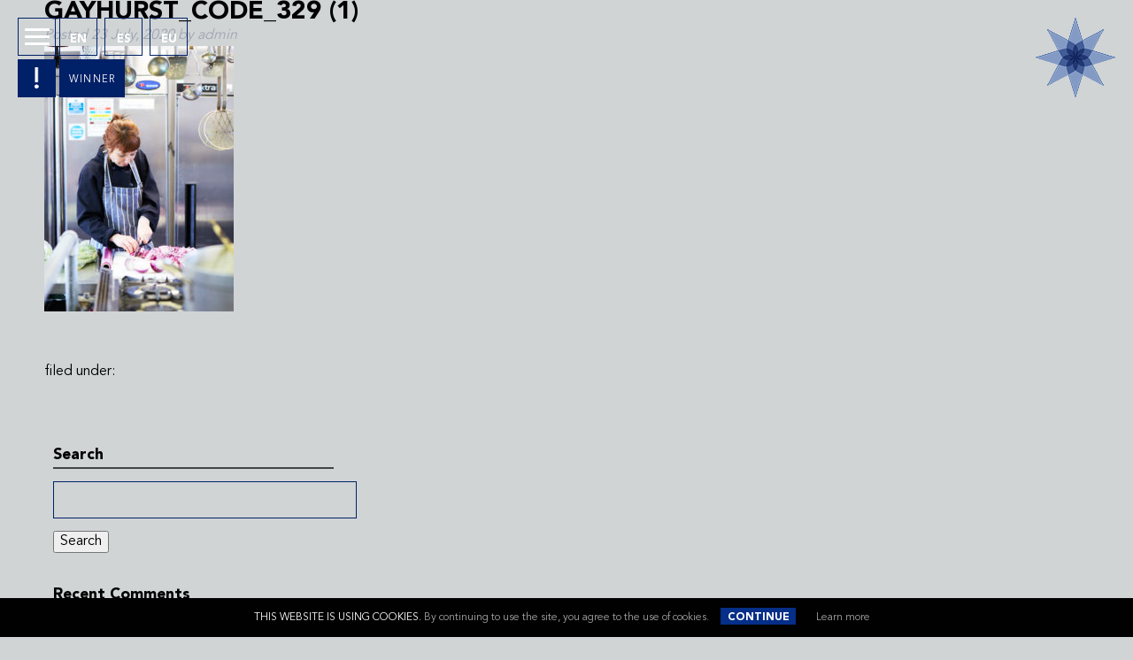

--- FILE ---
content_type: text/html; charset=UTF-8
request_url: https://www.basqueculinaryworldprize.com/finalists/mariana-aleixo/gayhurst_code_329-1-2/
body_size: 9691
content:
<!doctype html>

<!--[if lt IE 7]><html lang="en-US" class="no-js lt-ie9 lt-ie8 lt-ie7"><![endif]-->
<!--[if (IE 7)&!(IEMobile)]><html lang="en-US" class="no-js lt-ie9 lt-ie8"><![endif]-->
<!--[if (IE 8)&!(IEMobile)]><html lang="en-US" class="no-js lt-ie9"><![endif]-->
<!--[if gt IE 8]><!--> <html lang="en-US" class="no-js"><!--<![endif]-->

	<head>
		<meta charset="utf-8">

				<meta http-equiv="X-UA-Compatible" content="IE=edge">

		

				<meta name="HandheldFriendly" content="True">
		<meta name="MobileOptimized" content="320">
		<meta name="viewport" content="width=device-width, initial-scale=1"/>

				<link rel="apple-touch-icon" href="https://www.basqueculinaryworldprize.com/wp-content/themes/bcc/library/images/apple-touch-icon.png">
		<link rel="icon" href="https://www.basqueculinaryworldprize.com/wp-content/themes/bcc/favicon.png">
		<!--[if IE]>
			<link rel="shortcut icon" href="https://www.basqueculinaryworldprize.com/wp-content/themes/bcc/favicon.ico">
		<![endif]-->
				<meta name="msapplication-TileColor" content="#f01d4f">
		<meta name="msapplication-TileImage" content="https://www.basqueculinaryworldprize.com/wp-content/themes/bcc/library/images/win8-tile-icon.png">
        <meta name="theme-color" content="#121212">

		<link rel="pingback" href="https://www.basqueculinaryworldprize.com/xmlrpc.php">

				<meta name='robots' content='index, follow, max-image-preview:large, max-snippet:-1, max-video-preview:-1' />
<link rel="alternate" hreflang="en-us" href="https://www.basqueculinaryworldprize.com/finalists/mariana-aleixo/gayhurst_code_329-1-2/" />
<link rel="alternate" hreflang="es-es" href="https://www.basqueculinaryworldprize.com/es/finalists/mariana-aleixo/gayhurst_code_329-1/" />
<link rel="alternate" hreflang="eu" href="https://www.basqueculinaryworldprize.com/eu/finalists/mariana-aleixo/gayhurst_code_329-1-2/" />
<link rel="alternate" hreflang="x-default" href="https://www.basqueculinaryworldprize.com/finalists/mariana-aleixo/gayhurst_code_329-1-2/" />

	<!-- This site is optimized with the Yoast SEO plugin v19.1 - https://yoast.com/wordpress/plugins/seo/ -->
	<title>GAYHURST_CODE_329 (1) - Basque Culinary World Prize</title>
	<link rel="canonical" href="https://www.basqueculinaryworldprize.com/finalists/mariana-aleixo/gayhurst_code_329-1-2/" />
	<meta property="og:locale" content="en_US" />
	<meta property="og:type" content="article" />
	<meta property="og:title" content="GAYHURST_CODE_329 (1) - Basque Culinary World Prize" />
	<meta property="og:url" content="https://www.basqueculinaryworldprize.com/finalists/mariana-aleixo/gayhurst_code_329-1-2/" />
	<meta property="og:site_name" content="Basque Culinary World Prize" />
	<meta property="article:modified_time" content="2020-07-23T09:45:57+00:00" />
	<meta property="og:image" content="https://www.basqueculinaryworldprize.com/wp-content/uploads/2020/07/GAYHURST_CODE_329-1.jpg" />
	<meta property="og:image:width" content="1600" />
	<meta property="og:image:height" content="2241" />
	<meta property="og:image:type" content="image/jpeg" />
	<meta name="twitter:card" content="summary" />
	<meta name="twitter:site" content="@BCulinaryWP" />
	<script type="application/ld+json" class="yoast-schema-graph">{"@context":"https://schema.org","@graph":[{"@type":"WebSite","@id":"https://www.basqueculinaryworldprize.com/#website","url":"https://www.basqueculinaryworldprize.com/","name":"Basque Culinary World Prize","description":"An award for chefs who improve society through gastronomy","potentialAction":[{"@type":"SearchAction","target":{"@type":"EntryPoint","urlTemplate":"https://www.basqueculinaryworldprize.com/?s={search_term_string}"},"query-input":"required name=search_term_string"}],"inLanguage":"en-US"},{"@type":"WebPage","@id":"https://www.basqueculinaryworldprize.com/finalists/mariana-aleixo/gayhurst_code_329-1-2/#webpage","url":"https://www.basqueculinaryworldprize.com/finalists/mariana-aleixo/gayhurst_code_329-1-2/","name":"GAYHURST_CODE_329 (1) - Basque Culinary World Prize","isPartOf":{"@id":"https://www.basqueculinaryworldprize.com/#website"},"datePublished":"2020-07-23T09:43:54+00:00","dateModified":"2020-07-23T09:45:57+00:00","breadcrumb":{"@id":"https://www.basqueculinaryworldprize.com/finalists/mariana-aleixo/gayhurst_code_329-1-2/#breadcrumb"},"inLanguage":"en-US","potentialAction":[{"@type":"ReadAction","target":["https://www.basqueculinaryworldprize.com/finalists/mariana-aleixo/gayhurst_code_329-1-2/"]}]},{"@type":"BreadcrumbList","@id":"https://www.basqueculinaryworldprize.com/finalists/mariana-aleixo/gayhurst_code_329-1-2/#breadcrumb","itemListElement":[{"@type":"ListItem","position":1,"name":"Portada","item":"https://www.basqueculinaryworldprize.com/"},{"@type":"ListItem","position":2,"name":"Mariana Aleixo","item":"https://www.basqueculinaryworldprize.com/finalists/mariana-aleixo/"},{"@type":"ListItem","position":3,"name":"GAYHURST_CODE_329 (1)"}]}]}</script>
	<!-- / Yoast SEO plugin. -->


<link rel='dns-prefetch' href='//s.w.org' />
<link rel="alternate" type="application/rss+xml" title="Basque Culinary World Prize &raquo; Feed" href="https://www.basqueculinaryworldprize.com/feed/" />
<link rel="alternate" type="application/rss+xml" title="Basque Culinary World Prize &raquo; Comments Feed" href="https://www.basqueculinaryworldprize.com/comments/feed/" />
<script type="text/javascript">
window._wpemojiSettings = {"baseUrl":"https:\/\/s.w.org\/images\/core\/emoji\/13.1.0\/72x72\/","ext":".png","svgUrl":"https:\/\/s.w.org\/images\/core\/emoji\/13.1.0\/svg\/","svgExt":".svg","source":{"concatemoji":"https:\/\/www.basqueculinaryworldprize.com\/wp-includes\/js\/wp-emoji-release.min.js"}};
/*! This file is auto-generated */
!function(e,a,t){var n,r,o,i=a.createElement("canvas"),p=i.getContext&&i.getContext("2d");function s(e,t){var a=String.fromCharCode;p.clearRect(0,0,i.width,i.height),p.fillText(a.apply(this,e),0,0);e=i.toDataURL();return p.clearRect(0,0,i.width,i.height),p.fillText(a.apply(this,t),0,0),e===i.toDataURL()}function c(e){var t=a.createElement("script");t.src=e,t.defer=t.type="text/javascript",a.getElementsByTagName("head")[0].appendChild(t)}for(o=Array("flag","emoji"),t.supports={everything:!0,everythingExceptFlag:!0},r=0;r<o.length;r++)t.supports[o[r]]=function(e){if(!p||!p.fillText)return!1;switch(p.textBaseline="top",p.font="600 32px Arial",e){case"flag":return s([127987,65039,8205,9895,65039],[127987,65039,8203,9895,65039])?!1:!s([55356,56826,55356,56819],[55356,56826,8203,55356,56819])&&!s([55356,57332,56128,56423,56128,56418,56128,56421,56128,56430,56128,56423,56128,56447],[55356,57332,8203,56128,56423,8203,56128,56418,8203,56128,56421,8203,56128,56430,8203,56128,56423,8203,56128,56447]);case"emoji":return!s([10084,65039,8205,55357,56613],[10084,65039,8203,55357,56613])}return!1}(o[r]),t.supports.everything=t.supports.everything&&t.supports[o[r]],"flag"!==o[r]&&(t.supports.everythingExceptFlag=t.supports.everythingExceptFlag&&t.supports[o[r]]);t.supports.everythingExceptFlag=t.supports.everythingExceptFlag&&!t.supports.flag,t.DOMReady=!1,t.readyCallback=function(){t.DOMReady=!0},t.supports.everything||(n=function(){t.readyCallback()},a.addEventListener?(a.addEventListener("DOMContentLoaded",n,!1),e.addEventListener("load",n,!1)):(e.attachEvent("onload",n),a.attachEvent("onreadystatechange",function(){"complete"===a.readyState&&t.readyCallback()})),(n=t.source||{}).concatemoji?c(n.concatemoji):n.wpemoji&&n.twemoji&&(c(n.twemoji),c(n.wpemoji)))}(window,document,window._wpemojiSettings);
</script>
<style type="text/css">
img.wp-smiley,
img.emoji {
	display: inline !important;
	border: none !important;
	box-shadow: none !important;
	height: 1em !important;
	width: 1em !important;
	margin: 0 0.07em !important;
	vertical-align: -0.1em !important;
	background: none !important;
	padding: 0 !important;
}
</style>
	<link rel='stylesheet' id='wp-block-library-css'  href='https://www.basqueculinaryworldprize.com/wp-includes/css/dist/block-library/style.min.css' type='text/css' media='all' />
<style id='global-styles-inline-css' type='text/css'>
body{--wp--preset--color--black: #000000;--wp--preset--color--cyan-bluish-gray: #abb8c3;--wp--preset--color--white: #ffffff;--wp--preset--color--pale-pink: #f78da7;--wp--preset--color--vivid-red: #cf2e2e;--wp--preset--color--luminous-vivid-orange: #ff6900;--wp--preset--color--luminous-vivid-amber: #fcb900;--wp--preset--color--light-green-cyan: #7bdcb5;--wp--preset--color--vivid-green-cyan: #00d084;--wp--preset--color--pale-cyan-blue: #8ed1fc;--wp--preset--color--vivid-cyan-blue: #0693e3;--wp--preset--color--vivid-purple: #9b51e0;--wp--preset--gradient--vivid-cyan-blue-to-vivid-purple: linear-gradient(135deg,rgba(6,147,227,1) 0%,rgb(155,81,224) 100%);--wp--preset--gradient--light-green-cyan-to-vivid-green-cyan: linear-gradient(135deg,rgb(122,220,180) 0%,rgb(0,208,130) 100%);--wp--preset--gradient--luminous-vivid-amber-to-luminous-vivid-orange: linear-gradient(135deg,rgba(252,185,0,1) 0%,rgba(255,105,0,1) 100%);--wp--preset--gradient--luminous-vivid-orange-to-vivid-red: linear-gradient(135deg,rgba(255,105,0,1) 0%,rgb(207,46,46) 100%);--wp--preset--gradient--very-light-gray-to-cyan-bluish-gray: linear-gradient(135deg,rgb(238,238,238) 0%,rgb(169,184,195) 100%);--wp--preset--gradient--cool-to-warm-spectrum: linear-gradient(135deg,rgb(74,234,220) 0%,rgb(151,120,209) 20%,rgb(207,42,186) 40%,rgb(238,44,130) 60%,rgb(251,105,98) 80%,rgb(254,248,76) 100%);--wp--preset--gradient--blush-light-purple: linear-gradient(135deg,rgb(255,206,236) 0%,rgb(152,150,240) 100%);--wp--preset--gradient--blush-bordeaux: linear-gradient(135deg,rgb(254,205,165) 0%,rgb(254,45,45) 50%,rgb(107,0,62) 100%);--wp--preset--gradient--luminous-dusk: linear-gradient(135deg,rgb(255,203,112) 0%,rgb(199,81,192) 50%,rgb(65,88,208) 100%);--wp--preset--gradient--pale-ocean: linear-gradient(135deg,rgb(255,245,203) 0%,rgb(182,227,212) 50%,rgb(51,167,181) 100%);--wp--preset--gradient--electric-grass: linear-gradient(135deg,rgb(202,248,128) 0%,rgb(113,206,126) 100%);--wp--preset--gradient--midnight: linear-gradient(135deg,rgb(2,3,129) 0%,rgb(40,116,252) 100%);--wp--preset--duotone--dark-grayscale: url('#wp-duotone-dark-grayscale');--wp--preset--duotone--grayscale: url('#wp-duotone-grayscale');--wp--preset--duotone--purple-yellow: url('#wp-duotone-purple-yellow');--wp--preset--duotone--blue-red: url('#wp-duotone-blue-red');--wp--preset--duotone--midnight: url('#wp-duotone-midnight');--wp--preset--duotone--magenta-yellow: url('#wp-duotone-magenta-yellow');--wp--preset--duotone--purple-green: url('#wp-duotone-purple-green');--wp--preset--duotone--blue-orange: url('#wp-duotone-blue-orange');--wp--preset--font-size--small: 13px;--wp--preset--font-size--medium: 20px;--wp--preset--font-size--large: 36px;--wp--preset--font-size--x-large: 42px;}.has-black-color{color: var(--wp--preset--color--black) !important;}.has-cyan-bluish-gray-color{color: var(--wp--preset--color--cyan-bluish-gray) !important;}.has-white-color{color: var(--wp--preset--color--white) !important;}.has-pale-pink-color{color: var(--wp--preset--color--pale-pink) !important;}.has-vivid-red-color{color: var(--wp--preset--color--vivid-red) !important;}.has-luminous-vivid-orange-color{color: var(--wp--preset--color--luminous-vivid-orange) !important;}.has-luminous-vivid-amber-color{color: var(--wp--preset--color--luminous-vivid-amber) !important;}.has-light-green-cyan-color{color: var(--wp--preset--color--light-green-cyan) !important;}.has-vivid-green-cyan-color{color: var(--wp--preset--color--vivid-green-cyan) !important;}.has-pale-cyan-blue-color{color: var(--wp--preset--color--pale-cyan-blue) !important;}.has-vivid-cyan-blue-color{color: var(--wp--preset--color--vivid-cyan-blue) !important;}.has-vivid-purple-color{color: var(--wp--preset--color--vivid-purple) !important;}.has-black-background-color{background-color: var(--wp--preset--color--black) !important;}.has-cyan-bluish-gray-background-color{background-color: var(--wp--preset--color--cyan-bluish-gray) !important;}.has-white-background-color{background-color: var(--wp--preset--color--white) !important;}.has-pale-pink-background-color{background-color: var(--wp--preset--color--pale-pink) !important;}.has-vivid-red-background-color{background-color: var(--wp--preset--color--vivid-red) !important;}.has-luminous-vivid-orange-background-color{background-color: var(--wp--preset--color--luminous-vivid-orange) !important;}.has-luminous-vivid-amber-background-color{background-color: var(--wp--preset--color--luminous-vivid-amber) !important;}.has-light-green-cyan-background-color{background-color: var(--wp--preset--color--light-green-cyan) !important;}.has-vivid-green-cyan-background-color{background-color: var(--wp--preset--color--vivid-green-cyan) !important;}.has-pale-cyan-blue-background-color{background-color: var(--wp--preset--color--pale-cyan-blue) !important;}.has-vivid-cyan-blue-background-color{background-color: var(--wp--preset--color--vivid-cyan-blue) !important;}.has-vivid-purple-background-color{background-color: var(--wp--preset--color--vivid-purple) !important;}.has-black-border-color{border-color: var(--wp--preset--color--black) !important;}.has-cyan-bluish-gray-border-color{border-color: var(--wp--preset--color--cyan-bluish-gray) !important;}.has-white-border-color{border-color: var(--wp--preset--color--white) !important;}.has-pale-pink-border-color{border-color: var(--wp--preset--color--pale-pink) !important;}.has-vivid-red-border-color{border-color: var(--wp--preset--color--vivid-red) !important;}.has-luminous-vivid-orange-border-color{border-color: var(--wp--preset--color--luminous-vivid-orange) !important;}.has-luminous-vivid-amber-border-color{border-color: var(--wp--preset--color--luminous-vivid-amber) !important;}.has-light-green-cyan-border-color{border-color: var(--wp--preset--color--light-green-cyan) !important;}.has-vivid-green-cyan-border-color{border-color: var(--wp--preset--color--vivid-green-cyan) !important;}.has-pale-cyan-blue-border-color{border-color: var(--wp--preset--color--pale-cyan-blue) !important;}.has-vivid-cyan-blue-border-color{border-color: var(--wp--preset--color--vivid-cyan-blue) !important;}.has-vivid-purple-border-color{border-color: var(--wp--preset--color--vivid-purple) !important;}.has-vivid-cyan-blue-to-vivid-purple-gradient-background{background: var(--wp--preset--gradient--vivid-cyan-blue-to-vivid-purple) !important;}.has-light-green-cyan-to-vivid-green-cyan-gradient-background{background: var(--wp--preset--gradient--light-green-cyan-to-vivid-green-cyan) !important;}.has-luminous-vivid-amber-to-luminous-vivid-orange-gradient-background{background: var(--wp--preset--gradient--luminous-vivid-amber-to-luminous-vivid-orange) !important;}.has-luminous-vivid-orange-to-vivid-red-gradient-background{background: var(--wp--preset--gradient--luminous-vivid-orange-to-vivid-red) !important;}.has-very-light-gray-to-cyan-bluish-gray-gradient-background{background: var(--wp--preset--gradient--very-light-gray-to-cyan-bluish-gray) !important;}.has-cool-to-warm-spectrum-gradient-background{background: var(--wp--preset--gradient--cool-to-warm-spectrum) !important;}.has-blush-light-purple-gradient-background{background: var(--wp--preset--gradient--blush-light-purple) !important;}.has-blush-bordeaux-gradient-background{background: var(--wp--preset--gradient--blush-bordeaux) !important;}.has-luminous-dusk-gradient-background{background: var(--wp--preset--gradient--luminous-dusk) !important;}.has-pale-ocean-gradient-background{background: var(--wp--preset--gradient--pale-ocean) !important;}.has-electric-grass-gradient-background{background: var(--wp--preset--gradient--electric-grass) !important;}.has-midnight-gradient-background{background: var(--wp--preset--gradient--midnight) !important;}.has-small-font-size{font-size: var(--wp--preset--font-size--small) !important;}.has-medium-font-size{font-size: var(--wp--preset--font-size--medium) !important;}.has-large-font-size{font-size: var(--wp--preset--font-size--large) !important;}.has-x-large-font-size{font-size: var(--wp--preset--font-size--x-large) !important;}
</style>
<link rel='stylesheet' id='bones-stylesheet-css'  href='https://www.basqueculinaryworldprize.com/wp-content/themes/bcc/library/css/style.css?v=2.1' type='text/css' media='all' />
<!--[if lt IE 9]>
<link rel='stylesheet' id='bones-ie-only-css'  href='https://www.basqueculinaryworldprize.com/wp-content/themes/bcc/library/css/ie.css' type='text/css' media='all' />
<![endif]-->
<script type='text/javascript' src='https://www.basqueculinaryworldprize.com/wp-includes/js/jquery/jquery.min.js' id='jquery-core-js'></script>
<script type='text/javascript' src='https://www.basqueculinaryworldprize.com/wp-includes/js/jquery/jquery-migrate.min.js' id='jquery-migrate-js'></script>
<script type='text/javascript' src='https://www.basqueculinaryworldprize.com/wp-content/themes/bcc/library/js/libs/modernizr.custom.min.js' id='bones-modernizr-js'></script>
<script type='text/javascript' src='https://www.basqueculinaryworldprize.com/wp-content/themes/bcc/library/js/libs/wow.min.js' id='wow-js'></script>
<script type='text/javascript' src='https://www.basqueculinaryworldprize.com/wp-content/themes/bcc/library/js/libs/isInViewport.min.js' id='isinviewport-js'></script>
<script type='text/javascript' src='https://www.basqueculinaryworldprize.com/wp-content/themes/bcc/library/js/libs/jquery.smooth-scroll.min.js' id='smooth-scroll-js'></script>
<script type='text/javascript' src='https://www.basqueculinaryworldprize.com/wp-content/themes/bcc/library/js/libs/jquery.magnific-popup.min.js' id='magnific-popup-js'></script>
<script type='text/javascript' src='https://www.basqueculinaryworldprize.com/wp-content/themes/bcc/library/js/libs/jquery-eu-cookie-law-popup.js' id='jquery-eu-cookie-law-popup-js'></script>
<script type='text/javascript' src='https://www.basqueculinaryworldprize.com/wp-content/themes/bcc/library/js/libs/jquery.fitvids.js' id='fitvids-js'></script>
<script type='text/javascript' src='https://www.basqueculinaryworldprize.com/wp-content/themes/bcc/library/js/libs/jquery.bxslider.min.js' id='bxslider-js'></script>
<link rel="https://api.w.org/" href="https://www.basqueculinaryworldprize.com/wp-json/" /><link rel="alternate" type="application/json" href="https://www.basqueculinaryworldprize.com/wp-json/wp/v2/media/4587" /><link rel='shortlink' href='https://www.basqueculinaryworldprize.com/?p=4587' />
<link rel="alternate" type="application/json+oembed" href="https://www.basqueculinaryworldprize.com/wp-json/oembed/1.0/embed?url=https%3A%2F%2Fwww.basqueculinaryworldprize.com%2Ffinalists%2Fmariana-aleixo%2Fgayhurst_code_329-1-2%2F" />
<link rel="alternate" type="text/xml+oembed" href="https://www.basqueculinaryworldprize.com/wp-json/oembed/1.0/embed?url=https%3A%2F%2Fwww.basqueculinaryworldprize.com%2Ffinalists%2Fmariana-aleixo%2Fgayhurst_code_329-1-2%2F&#038;format=xml" />
<meta name="generator" content="WPML ver:4.5.8 stt:16,1,2;" />
				
	

				<script>
		  (function(i,s,o,g,r,a,m){i['GoogleAnalyticsObject']=r;i[r]=i[r]||function(){
		  (i[r].q=i[r].q||[]).push(arguments)},i[r].l=1*new Date();a=s.createElement(o),
		  m=s.getElementsByTagName(o)[0];a.async=1;a.src=g;m.parentNode.insertBefore(a,m)
		  })(window,document,'script','//www.google-analytics.com/analytics.js','ga');
		
		  ga('create', 'UA-45919348-10', 'auto');
		  ga('send', 'pageview');
		
		</script>
				
	</head>

	<body class="attachment attachment-template-default single single-attachment postid-4587 attachmentid-4587 attachment-jpeg eupopup eupopup-bottom" itemscope itemtype="http://schema.org/WebPage">
		
		<!-- Current edition -->
				
		<div id="container">

						<header class="header" role="banner" itemscope itemtype="http://schema.org/WPHeader">
				
				<div class="nav-container">
										
					<a href="#main-nav-content" class="main-nav-button"><i></i></a>
					
					
						<a href="https://www.basqueculinaryworldprize.com/#winner" class="nominations "><span class="ico"></span><span class="text">Winner</span></a>
					
										
					
<div class="lang_sel_list_vertical wpml-ls-statics-shortcode_actions wpml-ls wpml-ls-legacy-list-vertical" id="lang_sel_list">
	<ul>

					<li class="icl-en wpml-ls-slot-shortcode_actions wpml-ls-item wpml-ls-item-en wpml-ls-current-language wpml-ls-first-item wpml-ls-item-legacy-list-vertical">
				<a href="https://www.basqueculinaryworldprize.com/finalists/mariana-aleixo/gayhurst_code_329-1-2/" class="wpml-ls-link">
                    <span class="wpml-ls-native icl_lang_sel_native">En</span></a>
			</li>
					<li class="icl-es wpml-ls-slot-shortcode_actions wpml-ls-item wpml-ls-item-es wpml-ls-item-legacy-list-vertical">
				<a href="https://www.basqueculinaryworldprize.com/es/finalists/mariana-aleixo/gayhurst_code_329-1/" class="wpml-ls-link">
                    <span class="wpml-ls-native icl_lang_sel_native" lang="es">Es</span></a>
			</li>
					<li class="icl-eu wpml-ls-slot-shortcode_actions wpml-ls-item wpml-ls-item-eu wpml-ls-last-item wpml-ls-item-legacy-list-vertical">
				<a href="https://www.basqueculinaryworldprize.com/eu/finalists/mariana-aleixo/gayhurst_code_329-1-2/" class="wpml-ls-link">
                    <span class="wpml-ls-native icl_lang_sel_native" lang="eu">Eu</span></a>
			</li>
		
	</ul>
</div>
				</div>
        
        
        
        
        
        
        

				
				<a href="https://www.basqueculinaryworldprize.com" rel="nofollow" class="logo" Basque Culinary World Prize</a>

				<div id="inner-header" class="clearfix">
			
					<nav role="navigation" itemscope itemtype="http://schema.org/SiteNavigationElement">
						<div id="main-nav-content" class="mfp-hide">
							<ul id="menu-main" class="nav top-nav cf">
								<li id="menu-item-4" class="menu-item menu-item-type-custom menu-item-object-custom"><a href="https://www.basqueculinaryworldprize.com/#intro" class="">Basque Culinary World Prize</a></li>
														
							
								<li id="menu-item-7" class="menu-item menu-item-type-custom menu-item-object-custom"><a href="https://www.basqueculinaryworldprize.com/#calendar" class="">Calendar<span class="sub"></span></a></li>
                                
						
							<li id="menu-item-6" class="menu-item menu-item-type-custom menu-item-object-custom"><a href="https://www.basqueculinaryworldprize.com/#prize" class="">The Prize<span class="sub"></span></a></li>
                                
								<li id="menu-item-5" class="menu-item menu-item-type-custom menu-item-object-custom"><a href="https://www.basqueculinaryworldprize.com/#jury" class="">Jury and prize committee<span class="sub"></span></a></li>
								
                                
                                
                                
                                
   
                                
							
							                                
                                <li id="menu-item-6" class="menu-item menu-item-type-custom menu-item-object-custom"><a href="https://www.basqueculinaryworldprize.com/#finalists" class="">Finalists 2025<span class="sub"></span></a></li>
                                
                                                                        <li id="menu-item-6" class="menu-item menu-item-type-custom menu-item-object-custom"><a href="https://www.basqueculinaryworldprize.com/#winner" class="">Winner 2025<span class="sub"></span></a></li>
                                    	
							                                
                                

                                    
                            								
															

								
								<li id="menu-item-8" class="menu-item menu-item-type-custom menu-item-object-custom"><a href="https://www.basqueculinaryworldprize.com/#bcc" class="">Basque Culinary Center<span class="sub"></span></a></li>
                                
								<li id="menu-item-9" class="menu-item menu-item-type-custom menu-item-object-custom"><a href="https://www.basqueculinaryworldprize.com/#euskadi" class="">Euskadi Basque Country<span class="sub"></span></a></li>
																									<li id="menu-item-11" class="menu-item menu-item-type-custom menu-item-object-custom"><a href="https://www.basqueculinaryworldprize.com/history/2023/">Previous editions</a></li>
								</ul>						</div>
					</nav>
					

				</div>

			</header>
			            
            
            
      
			<div id="content">

				<div id="inner-content" class="wrap cf">

					<main id="main" class="m-all t-2of3 d-5of7 cf" role="main" itemscope itemprop="mainContentOfPage" itemtype="http://schema.org/Blog">

						
							
              
              <article id="post-4587" class="cf post-4587 attachment type-attachment status-inherit hentry" role="article" itemscope itemprop="blogPost" itemtype="http://schema.org/BlogPosting">

                <header class="article-header entry-header">

                  <h1 class="entry-title single-title" itemprop="headline" rel="bookmark">GAYHURST_CODE_329 (1)</h1>

                  <p class="byline entry-meta vcard">

                    Posted <time class="updated entry-time" datetime="2020-07-23" itemprop="datePublished">23 July, 2020</time> <span class="by">by</span> <span class="entry-author author" itemprop="author" itemscope itemptype="http://schema.org/Person">admin</span>
                  </p>

                </header> 
                <section class="entry-content cf" itemprop="articleBody">
                  <p class="attachment"><a href='https://www.basqueculinaryworldprize.com/wp-content/uploads/2020/07/GAYHURST_CODE_329-1.jpg'><img width="214" height="300" src="https://www.basqueculinaryworldprize.com/wp-content/uploads/2020/07/GAYHURST_CODE_329-1-214x300.jpg" class="attachment-medium size-medium" alt="" loading="lazy" srcset="https://www.basqueculinaryworldprize.com/wp-content/uploads/2020/07/GAYHURST_CODE_329-1-214x300.jpg 214w, https://www.basqueculinaryworldprize.com/wp-content/uploads/2020/07/GAYHURST_CODE_329-1-768x1076.jpg 768w, https://www.basqueculinaryworldprize.com/wp-content/uploads/2020/07/GAYHURST_CODE_329-1-731x1024.jpg 731w, https://www.basqueculinaryworldprize.com/wp-content/uploads/2020/07/GAYHURST_CODE_329-1.jpg 1600w" sizes="(max-width: 214px) 100vw, 214px" /></a></p>
                </section> 
                <footer class="article-footer">

                  filed under: 
                  
                </footer> 
                
              </article> 
						
						
					</main>

									<div id="sidebar1" class="sidebar m-all t-1of3 d-2of7 last-col cf" role="complementary">

					
						<div id="search-2" class="widget widget_search"><h4 class="widgettitle">Search</h4><form role="search" method="get" id="searchform" class="searchform" action="https://www.basqueculinaryworldprize.com/">
    <div>
        <label for="s" class="screen-reader-text">Search for:</label>
        <input type="search" id="s" name="s" value="" />

        <button type="submit" id="searchsubmit" >Search</button>
    </div>
</form></div><div id="recent-comments-2" class="widget widget_recent_comments"><h4 class="widgettitle">Recent Comments</h4><ul id="recentcomments"><li class="recentcomments"><span class="comment-author-link"><a href='https://www.youtube.com/channel/UCTJl61FjcvJV86TNtirSC7A' rel='external nofollow ugc' class='url'>Tipobet Giriş</a></span> on <a href="https://www.basqueculinaryworldprize.com/finalists/rodolfo-guzman-chile/#comment-380668">Rodolfo Guzman</a></li><li class="recentcomments"><span class="comment-author-link"><a href='https://www.youtube.com/@sahabetresmi' rel='external nofollow ugc' class='url'>Sahabet resmi sitesi</a></span> on <a href="https://www.basqueculinaryworldprize.com/jury/dominique-crenn/#comment-378873">Dominique Crenn</a></li><li class="recentcomments"><span class="comment-author-link"><a href='https://gulsevenhali.com.tr/' rel='external nofollow ugc' class='url'>児童ポルノを見る</a></span> on <a href="https://www.basqueculinaryworldprize.com/finalists/david-hertz/#comment-375133">David Hertz</a></li><li class="recentcomments"><span class="comment-author-link"><a href='https://prodentim.colibrim.com/' rel='external nofollow ugc' class='url'>prodentim child porn</a></span> on <a href="https://www.basqueculinaryworldprize.com/finalists/ann-cooper-estados-unidos/#comment-364830">Ann Cooper</a></li><li class="recentcomments"><span class="comment-author-link"><a href='https://skillfulcook.us' rel='external nofollow ugc' class='url'>tasty recipes</a></span> on <a href="https://www.basqueculinaryworldprize.com/jury/david-gelb/#comment-358588">David Gelb</a></li></ul></div><div id="archives-2" class="widget widget_archive"><h4 class="widgettitle">Archives</h4>
			<ul>
							</ul>

			</div><div id="categories-2" class="widget widget_categories"><h4 class="widgettitle">Categories</h4>
			<ul>
				<li class="cat-item-none">No categories</li>			</ul>

			</div><div id="meta-2" class="widget widget_meta"><h4 class="widgettitle">Meta</h4>
		<ul>
						<li><a rel="nofollow" href="https://www.basqueculinaryworldprize.com/wp-login.php">Log in</a></li>
			<li><a href="https://www.basqueculinaryworldprize.com/feed/">Entries feed</a></li>
			<li><a href="https://www.basqueculinaryworldprize.com/comments/feed/">Comments feed</a></li>

			<li><a href="https://wordpress.org/">WordPress.org</a></li>
		</ul>

		</div>
					
				</div>

				</div>

			</div>

						<footer id="footer" class="footer" role="contentinfo" itemscope itemtype="http://schema.org/WPFooter">

                
                
                		<!-- Current edition -->
				
                
				<div id="inner-footer" class="wrap cf">
					<div class="d-all t-all m-all">
						<div class="d-1of4 t-1of4 m-all">
							<div class="menu-principal-container">
								<ul class="menu">
								<li id="menu-item-4" class="menu-item menu-item-type-custom menu-item-object-custom"><a href="https://www.basqueculinaryworldprize.com/#intro" class="">Basque Culinary World Prize</a></li>
															                                    	<li id="menu-item-7" class="menu-item menu-item-type-custom menu-item-object-custom"><a href="https://www.basqueculinaryworldprize.com/#calendar" class="">Calendar<span class="sub"></span></a></li>
										<li id="menu-item-6" class="menu-item menu-item-type-custom menu-item-object-custom"><a href="https://www.basqueculinaryworldprize.com/#prize" class="">The Prize<span class="sub"></span></a></li>
								<li id="menu-item-5" class="menu-item menu-item-type-custom menu-item-object-custom"><a href="https://www.basqueculinaryworldprize.com/#jury" class="">Jury and prize committee<span class="sub"></span></a></li>
					
							
											
							                                
                                <li id="menu-item-6" class="menu-item menu-item-type-custom menu-item-object-custom"><a href="https://www.basqueculinaryworldprize.com/#finalists" class="">Finalists 2025<span class="sub"></span></a></li>
                                
                                                                        <li id="menu-item-6" class="menu-item menu-item-type-custom menu-item-object-custom"><a href="https://www.basqueculinaryworldprize.com/#winner" class="">Winner 2025<span class="sub"></span></a></li>
                                    	
							                                    
                                								
															
								
								
															

								
								<li id="menu-item-8" class="menu-item menu-item-type-custom menu-item-object-custom"><a href="https://www.basqueculinaryworldprize.com/#bcc" class="">Basque Culinary Center<span class="sub"></span></a></li>
								<li id="menu-item-9" class="menu-item menu-item-type-custom menu-item-object-custom"><a href="https://www.basqueculinaryworldprize.com/#euskadi" class="">Euskadi Basque Country<span class="sub"></span></a></li>

								</ul>
							</div>
						</div>
						
						<div class="d-1of4 t-1of4 m-all">
							<ul class="menu">
								<li><a href="https://www.basqueculinaryworldprize.com/contact/" title="Contact" class="">Contact</a></li>
								<li><a href="https://www.basqueculinaryworldprize.com/frequent-questions/" title="Frequent questions">Frequent questions</a></li>
																<li><a href="https://www.basqueculinaryworldprize.com/history/2023/" >Previous editions</a></li>
								
								<li><a href="https://www.basqueculinaryworldprize.com/press-info/" title="Press info" class="btn">Press info</a></li>
							</ul>
						</div>
						
						<div class="d-1of4 t-1of4 m-all">
							<div class="social">
								<h4>Follow</h4>
								<ul>
									<li class="facebook"><a href="https://www.facebook.com/basqueculinaryworldprize/" title="Facebook" target="_blank"><span class="ico"></span><span class="hidden-text">Facebook</span></a></li>
									<li class="twitter"><a href="https://twitter.com/BCulinaryWP" title="Twitter" target="_blank"><span class="ico"></span><span class="hidden-text">Twitter</span></a></li>
									<li class="instagram"><a href="https://www.instagram.com/BCulinaryWP/" title="Instagram" target="_blank"><span class="ico"></span><span class="hidden-text">Instagram</span></a></li>
								</ul>
							</div>
						</div>
						
						<div class="d-1of4 t-1of4 m-all">
							<div class="logos-footer">
															<h4>Promoters</h4>
								<ul>
																	<li><a href="http://turismo.euskadi.eus/" target="_blank" rel="nofollow"><img src="https://www.basqueculinaryworldprize.com/wp-content/uploads/2016/03/euskadi-logo.png" /></a></li>
																	<li><a href="http://www.bculinary.com/" target="_blank" rel="nofollow"><img src="https://www.basqueculinaryworldprize.com/wp-content/uploads/2016/03/bbclogo.png" /></a></li>
																</ul>
														</div>	
						</div>
					</div>
					<div class="d-all t-all m-all">
						<div class="footer-content">
							
							<p class="source-org copyright">&copy; 2026 Basque Culinary World Prize</p>
							<ul>							
								<li><a href="https://www.basqueculinaryworldprize.com/aviso-legal/" title="Privacy Policy & Terms of Use">Privacy Policy & Terms of Use</a></li>
							</ul>
						</div>
					</div>		
				</div>

			</footer>
					</div>
		
		<!-- Press info -->
		<div id="press-info" class="section mfp-hide clearfix">
				<div class="content">
					<h3>Press info</h3>
					
										    <ul class="cf">
					        					            <li class="d-1of3 t-1of2 m-all">
					                <a href="https://www.basqueculinaryworldprize.com/wp-content/uploads/2017/07/Leonor-Espinosa-4.jpg" class="image" target="_blank">
					                     <img src="https://www.basqueculinaryworldprize.com/wp-content/uploads/2017/07/Leonor-Espinosa-4-150x150.jpg" alt="" />
					                </a>
					                <p> <a href="https://www.basqueculinaryworldprize.com/wp-content/uploads/2017/07/Leonor-Espinosa-4.jpg">Leonor Espinosa 4</a></p>
					            </li>
					        					            <li class="d-1of3 t-1of2 m-all">
					                <a href="https://www.basqueculinaryworldprize.com/wp-content/uploads/2017/07/Leonor-Espinosa-3.jpg" class="image" target="_blank">
					                     <img src="https://www.basqueculinaryworldprize.com/wp-content/uploads/2017/07/Leonor-Espinosa-3-150x150.jpg" alt="" />
					                </a>
					                <p> <a href="https://www.basqueculinaryworldprize.com/wp-content/uploads/2017/07/Leonor-Espinosa-3.jpg">Leonor Espinosa 3</a></p>
					            </li>
					        					            <li class="d-1of3 t-1of2 m-all">
					                <a href="https://www.basqueculinaryworldprize.com/wp-content/uploads/2017/07/Leonor-Espinosa-2.jpg" class="image" target="_blank">
					                     <img src="https://www.basqueculinaryworldprize.com/wp-content/uploads/2017/07/Leonor-Espinosa-2-150x150.jpg" alt="" />
					                </a>
					                <p> <a href="https://www.basqueculinaryworldprize.com/wp-content/uploads/2017/07/Leonor-Espinosa-2.jpg">Leonor Espinosa 2</a></p>
					            </li>
					        					            <li class="d-1of3 t-1of2 m-all">
					                <a href="https://www.basqueculinaryworldprize.com/wp-content/uploads/2017/07/Leonor-Espinosa-1.jpg" class="image" target="_blank">
					                     <img src="https://www.basqueculinaryworldprize.com/wp-content/uploads/2017/07/Leonor-Espinosa-1-150x150.jpg" alt="" />
					                </a>
					                <p> <a href="https://www.basqueculinaryworldprize.com/wp-content/uploads/2017/07/Leonor-Espinosa-1.jpg">Leonor Espinosa 1</a></p>
					            </li>
					        					            <li class="d-1of3 t-1of2 m-all">
					                <a href="https://www.basqueculinaryworldprize.com/wp-content/uploads/2017/07/Yoshihiro-Narisawa-Gastón-Acurio-Joan-Roca-1.jpg" class="image" target="_blank">
					                     <img src="https://www.basqueculinaryworldprize.com/wp-content/uploads/2017/07/Yoshihiro-Narisawa-Gastón-Acurio-Joan-Roca-1-150x150.jpg" alt="" />
					                </a>
					                <p> <a href="https://www.basqueculinaryworldprize.com/wp-content/uploads/2017/07/Yoshihiro-Narisawa-Gastón-Acurio-Joan-Roca-1.jpg">Yoshihiro Narisawa & Gastón Acurio Joan Roca</a></p>
					            </li>
					        					            <li class="d-1of3 t-1of2 m-all">
					                <a href="https://www.basqueculinaryworldprize.com/wp-content/uploads/2017/07/Sasha-Correa-1.jpg" class="image" target="_blank">
					                     <img src="https://www.basqueculinaryworldprize.com/wp-content/uploads/2017/07/Sasha-Correa-1-150x150.jpg" alt="" />
					                </a>
					                <p> <a href="https://www.basqueculinaryworldprize.com/wp-content/uploads/2017/07/Sasha-Correa-1.jpg">Sasha Correa</a></p>
					            </li>
					        					            <li class="d-1of3 t-1of2 m-all">
					                <a href="https://www.basqueculinaryworldprize.com/wp-content/uploads/2017/07/Members-of-the-Jury-1.jpg" class="image" target="_blank">
					                     <img src="https://www.basqueculinaryworldprize.com/wp-content/uploads/2017/07/Members-of-the-Jury-1-150x150.jpg" alt="" />
					                </a>
					                <p> <a href="https://www.basqueculinaryworldprize.com/wp-content/uploads/2017/07/Members-of-the-Jury-1.jpg">Members of the Jury</a></p>
					            </li>
					        					            <li class="d-1of3 t-1of2 m-all">
					                <a href="https://www.basqueculinaryworldprize.com/wp-content/uploads/2017/07/Matrhew-Goldfarb-Yoshihiro-Narisawa-1.jpg" class="image" target="_blank">
					                     <img src="https://www.basqueculinaryworldprize.com/wp-content/uploads/2017/07/Matrhew-Goldfarb-Yoshihiro-Narisawa-1-150x150.jpg" alt="" />
					                </a>
					                <p> <a href="https://www.basqueculinaryworldprize.com/wp-content/uploads/2017/07/Matrhew-Goldfarb-Yoshihiro-Narisawa-1.jpg">Matrhew Goldfarb Yoshihiro Narisawa</a></p>
					            </li>
					        					            <li class="d-1of3 t-1of2 m-all">
					                <a href="https://www.basqueculinaryworldprize.com/wp-content/uploads/2017/07/Laura-Esquivel-Maria-Fernanda-Di-Giacobbe-Cristina-Franchini-1.jpg" class="image" target="_blank">
					                     <img src="https://www.basqueculinaryworldprize.com/wp-content/uploads/2017/07/Laura-Esquivel-Maria-Fernanda-Di-Giacobbe-Cristina-Franchini-1-150x150.jpg" alt="" />
					                </a>
					                <p> <a href="https://www.basqueculinaryworldprize.com/wp-content/uploads/2017/07/Laura-Esquivel-Maria-Fernanda-Di-Giacobbe-Cristina-Franchini-1.jpg">Laura Esquivel Maria Fernanda Di Giacobbe Cristina Franchini</a></p>
					            </li>
					        					            <li class="d-1of3 t-1of2 m-all">
					                <a href="https://www.basqueculinaryworldprize.com/wp-content/uploads/2017/07/Laura-Esquivel-Dominique-Crenn-Maria-Fernanda-Di-Giacobbe-1.jpg" class="image" target="_blank">
					                     <img src="https://www.basqueculinaryworldprize.com/wp-content/uploads/2017/07/Laura-Esquivel-Dominique-Crenn-Maria-Fernanda-Di-Giacobbe-1-150x150.jpg" alt="" />
					                </a>
					                <p> <a href="https://www.basqueculinaryworldprize.com/wp-content/uploads/2017/07/Laura-Esquivel-Dominique-Crenn-Maria-Fernanda-Di-Giacobbe-1.jpg">Laura Esquivel Dominique Crenn Maria Fernanda Di Giacobbe</a></p>
					            </li>
					        					            <li class="d-1of3 t-1of2 m-all">
					                <a href="https://www.basqueculinaryworldprize.com/wp-content/uploads/2017/07/Joxe-Mari-Aizega-members-of-the-Jury-1.jpg" class="image" target="_blank">
					                     <img src="https://www.basqueculinaryworldprize.com/wp-content/uploads/2017/07/Joxe-Mari-Aizega-members-of-the-Jury-1-150x150.jpg" alt="" />
					                </a>
					                <p> <a href="https://www.basqueculinaryworldprize.com/wp-content/uploads/2017/07/Joxe-Mari-Aizega-members-of-the-Jury-1.jpg">Joxe Mari Aizega & members of the Jury</a></p>
					            </li>
					        					            <li class="d-1of3 t-1of2 m-all">
					                <a href="https://www.basqueculinaryworldprize.com/wp-content/uploads/2017/07/Joan-Roca-1.jpg" class="image" target="_blank">
					                     <img src="https://www.basqueculinaryworldprize.com/wp-content/uploads/2017/07/Joan-Roca-1-150x150.jpg" alt="" />
					                </a>
					                <p> <a href="https://www.basqueculinaryworldprize.com/wp-content/uploads/2017/07/Joan-Roca-1.jpg">Joan Roca</a></p>
					            </li>
					        					            <li class="d-1of3 t-1of2 m-all">
					                <a href="https://www.basqueculinaryworldprize.com/wp-content/uploads/2017/07/Joan-RocaJoxe-Mari-Aizega-1.jpg" class="image" target="_blank">
					                     <img src="https://www.basqueculinaryworldprize.com/wp-content/uploads/2017/07/Joan-RocaJoxe-Mari-Aizega-1-150x150.jpg" alt="" />
					                </a>
					                <p> <a href="https://www.basqueculinaryworldprize.com/wp-content/uploads/2017/07/Joan-RocaJoxe-Mari-Aizega-1.jpg">Joan Roca&Joxe Mari Aizega</a></p>
					            </li>
					        					            <li class="d-1of3 t-1of2 m-all">
					                <a href="https://www.basqueculinaryworldprize.com/wp-content/uploads/2017/07/Jeremiah-Tower-Dominique-Crenn-1.jpg" class="image" target="_blank">
					                     <img src="https://www.basqueculinaryworldprize.com/wp-content/uploads/2017/07/Jeremiah-Tower-Dominique-Crenn-1-150x150.jpg" alt="" />
					                </a>
					                <p> <a href="https://www.basqueculinaryworldprize.com/wp-content/uploads/2017/07/Jeremiah-Tower-Dominique-Crenn-1.jpg">Jeremiah Tower & Dominique Crenn</a></p>
					            </li>
					        					            <li class="d-1of3 t-1of2 m-all">
					                <a href="https://www.basqueculinaryworldprize.com/wp-content/uploads/2017/07/Enrique-Olvera-1.jpg" class="image" target="_blank">
					                     <img src="https://www.basqueculinaryworldprize.com/wp-content/uploads/2017/07/Enrique-Olvera-1-150x150.jpg" alt="" />
					                </a>
					                <p> <a href="https://www.basqueculinaryworldprize.com/wp-content/uploads/2017/07/Enrique-Olvera-1.jpg">Enrique Olvera</a></p>
					            </li>
					        					            <li class="d-1of3 t-1of2 m-all">
					                <a href="https://www.basqueculinaryworldprize.com/wp-content/uploads/2017/07/Bittor-Oroz-1.jpg" class="image" target="_blank">
					                     <img src="https://www.basqueculinaryworldprize.com/wp-content/uploads/2017/07/Bittor-Oroz-1-150x150.jpg" alt="" />
					                </a>
					                <p> <a href="https://www.basqueculinaryworldprize.com/wp-content/uploads/2017/07/Bittor-Oroz-1.jpg">Bittor Oroz</a></p>
					            </li>
					        					            <li class="d-1of3 t-1of2 m-all">
					                <a href="https://www.basqueculinaryworldprize.com/wp-content/uploads/2017/06/Leonor-Espinosa-2.jpg" class="image" target="_blank">
					                     <img src="https://www.basqueculinaryworldprize.com/wp-content/uploads/2017/06/Leonor-Espinosa-2-150x150.jpg" alt="" />
					                </a>
					                <p> <a href="https://www.basqueculinaryworldprize.com/wp-content/uploads/2017/06/Leonor-Espinosa-2.jpg">Leonor Espinosa</a></p>
					            </li>
					        					            <li class="d-1of3 t-1of2 m-all">
					                <a href="https://www.basqueculinaryworldprize.com/wp-content/uploads/2017/06/BCWP-3.jpg" class="image" target="_blank">
					                     <img src="https://www.basqueculinaryworldprize.com/wp-content/uploads/2017/06/BCWP-3-150x150.jpg" alt="" />
					                </a>
					                <p> <a href="https://www.basqueculinaryworldprize.com/wp-content/uploads/2017/06/BCWP-3.jpg">BCWP-3</a></p>
					            </li>
					        					            <li class="d-1of3 t-1of2 m-all">
					                <a href="https://www.basqueculinaryworldprize.com/wp-content/uploads/2017/06/BCWP-2.jpg" class="image" target="_blank">
					                     <img src="https://www.basqueculinaryworldprize.com/wp-content/uploads/2017/06/BCWP-2-150x150.jpg" alt="" />
					                </a>
					                <p> <a href="https://www.basqueculinaryworldprize.com/wp-content/uploads/2017/06/BCWP-2.jpg">BCWP-2</a></p>
					            </li>
					        					            <li class="d-1of3 t-1of2 m-all">
					                <a href="https://www.basqueculinaryworldprize.com/wp-content/uploads/2017/06/BCWP-1.jpg" class="image" target="_blank">
					                     <img src="https://www.basqueculinaryworldprize.com/wp-content/uploads/2017/06/BCWP-1-150x150.jpg" alt="" />
					                </a>
					                <p> <a href="https://www.basqueculinaryworldprize.com/wp-content/uploads/2017/06/BCWP-1.jpg">BCWP-1</a></p>
					            </li>
					        					            <li class="d-1of3 t-1of2 m-all">
					                <a href="https://www.basqueculinaryworldprize.com/wp-content/uploads/2016/05/Alberto-Crisci-at-High-Down-2011-76-2.jpg" class="image" target="_blank">
					                     <img src="https://www.basqueculinaryworldprize.com/wp-content/uploads/2016/05/Alberto-Crisci-at-High-Down-2011-76-2-150x150.jpg" alt="" />
					                </a>
					                <p> <a href="https://www.basqueculinaryworldprize.com/wp-content/uploads/2016/05/Alberto-Crisci-at-High-Down-2011-76-2.jpg">Alberto Crisci</a></p>
					            </li>
					        					            <li class="d-1of3 t-1of2 m-all">
					                <a href="https://www.basqueculinaryworldprize.com/wp-content/uploads/2016/05/GDR_DSF4147.jpg" class="image" target="_blank">
					                     <img src="https://www.basqueculinaryworldprize.com/wp-content/uploads/2016/05/GDR_DSF4147-150x150.jpg" alt="" />
					                </a>
					                <p> <a href="https://www.basqueculinaryworldprize.com/wp-content/uploads/2016/05/GDR_DSF4147.jpg">Massimiliano Alajmo</a></p>
					            </li>
					        					            <li class="d-1of3 t-1of2 m-all">
					                <a href="https://www.basqueculinaryworldprize.com/wp-content/uploads/2016/05/Teresa-Corc¦ºao3.jpg" class="image" target="_blank">
					                     <img src="https://www.basqueculinaryworldprize.com/wp-content/uploads/2016/05/Teresa-Corc¦ºao3-150x150.jpg" alt="" />
					                </a>
					                <p> <a href="https://www.basqueculinaryworldprize.com/wp-content/uploads/2016/05/Teresa-Corc¦ºao3.jpg">Teresa Corçao</a></p>
					            </li>
					        					            <li class="d-1of3 t-1of2 m-all">
					                <a href="https://www.basqueculinaryworldprize.com/wp-content/uploads/2016/05/Rodolfo-Guzman1-1.jpg" class="image" target="_blank">
					                     <img src="https://www.basqueculinaryworldprize.com/wp-content/uploads/2016/05/Rodolfo-Guzman1-1-150x150.jpg" alt="" />
					                </a>
					                <p> <a href="https://www.basqueculinaryworldprize.com/wp-content/uploads/2016/05/Rodolfo-Guzman1-1.jpg">Rodolfo Guzman</a></p>
					            </li>
					        					            <li class="d-1of3 t-1of2 m-all">
					                <a href="https://www.basqueculinaryworldprize.com/wp-content/uploads/2016/05/Nani-More¦ü2-1.jpeg" class="image" target="_blank">
					                     <img src="https://www.basqueculinaryworldprize.com/wp-content/uploads/2016/05/Nani-More¦ü2-1-150x150.jpeg" alt="" />
					                </a>
					                <p> <a href="https://www.basqueculinaryworldprize.com/wp-content/uploads/2016/05/Nani-More¦ü2-1.jpeg">Nani More</a></p>
					            </li>
					        					            <li class="d-1of3 t-1of2 m-all">
					                <a href="https://www.basqueculinaryworldprize.com/wp-content/uploads/2016/05/Leonor-Espinosa2-s.jpg" class="image" target="_blank">
					                     <img src="https://www.basqueculinaryworldprize.com/wp-content/uploads/2016/05/Leonor-Espinosa2-s-150x150.jpg" alt="" />
					                </a>
					                <p> <a href="https://www.basqueculinaryworldprize.com/wp-content/uploads/2016/05/Leonor-Espinosa2-s.jpg">Leonor Espinosa</a></p>
					            </li>
					        					            <li class="d-1of3 t-1of2 m-all">
					                <a href="https://www.basqueculinaryworldprize.com/wp-content/uploads/2016/05/Chef-Margot-1.jpg" class="image" target="_blank">
					                     <img src="https://www.basqueculinaryworldprize.com/wp-content/uploads/2016/05/Chef-Margot-1-150x150.jpg" alt="" />
					                </a>
					                <p> <a href="https://www.basqueculinaryworldprize.com/wp-content/uploads/2016/05/Chef-Margot-1.jpg">Margot Janse</a></p>
					            </li>
					        					            <li class="d-1of3 t-1of2 m-all">
					                <a href="https://www.basqueculinaryworldprize.com/wp-content/uploads/2016/05/MFD-foto-tarjeta-1.jpg" class="image" target="_blank">
					                     <img src="https://www.basqueculinaryworldprize.com/wp-content/uploads/2016/05/MFD-foto-tarjeta-1-150x150.jpg" alt="" />
					                </a>
					                <p> <a href="https://www.basqueculinaryworldprize.com/wp-content/uploads/2016/05/MFD-foto-tarjeta-1.jpg">Mari Fernanda</a></p>
					            </li>
					        					            <li class="d-1of3 t-1of2 m-all">
					                <a href="https://www.basqueculinaryworldprize.com/wp-content/uploads/2016/05/Manu-Buffara.jpg" class="image" target="_blank">
					                     <img src="https://www.basqueculinaryworldprize.com/wp-content/uploads/2016/05/Manu-Buffara-150x150.jpg" alt="" />
					                </a>
					                <p> <a href="https://www.basqueculinaryworldprize.com/wp-content/uploads/2016/05/Manu-Buffara.jpg">Manu Buffara</a></p>
					            </li>
					        					            <li class="d-1of3 t-1of2 m-all">
					                <a href="https://www.basqueculinaryworldprize.com/wp-content/uploads/2016/05/Kamilla-Seidler.jpg" class="image" target="_blank">
					                     <img src="https://www.basqueculinaryworldprize.com/wp-content/uploads/2016/05/Kamilla-Seidler-150x150.jpg" alt="" />
					                </a>
					                <p> <a href="https://www.basqueculinaryworldprize.com/wp-content/uploads/2016/05/Kamilla-Seidler.jpg">Kamilla Seidler Michelangelo Cestari</a></p>
					            </li>
					        					            <li class="d-1of3 t-1of2 m-all">
					                <a href="https://www.basqueculinaryworldprize.com/wp-content/uploads/2016/05/Joshna-Maharaj-1c.jpg" class="image" target="_blank">
					                     <img src="https://www.basqueculinaryworldprize.com/wp-content/uploads/2016/05/Joshna-Maharaj-1c-150x150.jpg" alt="" />
					                </a>
					                <p> <a href="https://www.basqueculinaryworldprize.com/wp-content/uploads/2016/05/Joshna-Maharaj-1c.jpg">Joshna Maharaj</a></p>
					            </li>
					        					            <li class="d-1of3 t-1of2 m-all">
					                <a href="https://www.basqueculinaryworldprize.com/wp-content/uploads/2016/05/Jose-Andres10.jpg" class="image" target="_blank">
					                     <img src="https://www.basqueculinaryworldprize.com/wp-content/uploads/2016/05/Jose-Andres10-150x150.jpg" alt="" />
					                </a>
					                <p> <a href="https://www.basqueculinaryworldprize.com/wp-content/uploads/2016/05/Jose-Andres10.jpg">Jose Andres</a></p>
					            </li>
					        					            <li class="d-1of3 t-1of2 m-all">
					                <a href="https://www.basqueculinaryworldprize.com/wp-content/uploads/2016/05/Jessamyn-Rodriguez1c.jpg" class="image" target="_blank">
					                     <img src="https://www.basqueculinaryworldprize.com/wp-content/uploads/2016/05/Jessamyn-Rodriguez1c-150x150.jpg" alt="" />
					                </a>
					                <p> <a href="https://www.basqueculinaryworldprize.com/wp-content/uploads/2016/05/Jessamyn-Rodriguez1c.jpg">Jessamyn Rodriguez</a></p>
					            </li>
					        					            <li class="d-1of3 t-1of2 m-all">
					                <a href="https://www.basqueculinaryworldprize.com/wp-content/uploads/2016/05/Gabriel-Garza2.jpg" class="image" target="_blank">
					                     <img src="https://www.basqueculinaryworldprize.com/wp-content/uploads/2016/05/Gabriel-Garza2-150x150.jpg" alt="" />
					                </a>
					                <p> <a href="https://www.basqueculinaryworldprize.com/wp-content/uploads/2016/05/Gabriel-Garza2.jpg">Gabriel Garza</a></p>
					            </li>
					        					            <li class="d-1of3 t-1of2 m-all">
					                <a href="https://www.basqueculinaryworldprize.com/wp-content/uploads/2016/05/David-Hertz1-1.jpg" class="image" target="_blank">
					                     <img src="https://www.basqueculinaryworldprize.com/wp-content/uploads/2016/05/David-Hertz1-1-150x150.jpg" alt="" />
					                </a>
					                <p> <a href="https://www.basqueculinaryworldprize.com/wp-content/uploads/2016/05/David-Hertz1-1.jpg">David Hertz</a></p>
					            </li>
					        					            <li class="d-1of3 t-1of2 m-all">
					                <a href="https://www.basqueculinaryworldprize.com/wp-content/uploads/2016/05/Daniel-Boulud4-1.jpg" class="image" target="_blank">
					                     <img src="https://www.basqueculinaryworldprize.com/wp-content/uploads/2016/05/Daniel-Boulud4-1-150x150.jpg" alt="" />
					                </a>
					                <p> <a href="https://www.basqueculinaryworldprize.com/wp-content/uploads/2016/05/Daniel-Boulud4-1.jpg">Daniel Boulud</a></p>
					            </li>
					        					            <li class="d-1of3 t-1of2 m-all">
					                <a href="https://www.basqueculinaryworldprize.com/wp-content/uploads/2016/05/Carlos_Zamora_1.jpg" class="image" target="_blank">
					                     <img src="https://www.basqueculinaryworldprize.com/wp-content/uploads/2016/05/Carlos_Zamora_1-150x150.jpg" alt="" />
					                </a>
					                <p> <a href="https://www.basqueculinaryworldprize.com/wp-content/uploads/2016/05/Carlos_Zamora_1.jpg">Carlos Zamora</a></p>
					            </li>
					        					            <li class="d-1of3 t-1of2 m-all">
					                <a href="https://www.basqueculinaryworldprize.com/wp-content/uploads/2016/05/Ann-Cooper-2-d.jpg" class="image" target="_blank">
					                     <img src="https://www.basqueculinaryworldprize.com/wp-content/uploads/2016/05/Ann-Cooper-2-d-150x150.jpg" alt="" />
					                </a>
					                <p> <a href="https://www.basqueculinaryworldprize.com/wp-content/uploads/2016/05/Ann-Cooper-2-d.jpg">Ann Cooper</a></p>
					            </li>
					        					            <li class="d-1of3 t-1of2 m-all">
					                <a href="https://www.basqueculinaryworldprize.com/wp-content/uploads/2016/05/160401_Aponiente_0Z6A9368.jpg" class="image" target="_blank">
					                     <img src="https://www.basqueculinaryworldprize.com/wp-content/uploads/2016/05/160401_Aponiente_0Z6A9368-150x150.jpg" alt="" />
					                </a>
					                <p> <a href="https://www.basqueculinaryworldprize.com/wp-content/uploads/2016/05/160401_Aponiente_0Z6A9368.jpg">Ángel León</a></p>
					            </li>
					        					            <li class="d-1of3 t-1of2 m-all">
					                <a href="https://www.basqueculinaryworldprize.com/wp-content/uploads/2016/05/Alicia-Gironella2.jpg" class="image" target="_blank">
					                     <img src="https://www.basqueculinaryworldprize.com/wp-content/uploads/2016/05/Alicia-Gironella2-150x150.jpg" alt="" />
					                </a>
					                <p> <a href="https://www.basqueculinaryworldprize.com/wp-content/uploads/2016/05/Alicia-Gironella2.jpg">Alicia Gironella</a></p>
					            </li>
					        					            <li class="d-1of3 t-1of2 m-all">
					                <a href="https://www.basqueculinaryworldprize.com/wp-content/uploads/2016/02/BCWP-46.jpg" class="image" target="_blank">
					                     <img src="https://www.basqueculinaryworldprize.com/wp-content/uploads/2016/02/BCWP-46-150x150.jpg" alt="" />
					                </a>
					                <p> <a href="https://www.basqueculinaryworldprize.com/wp-content/uploads/2016/02/BCWP-46.jpg">BCWP-46</a></p>
					            </li>
					        					            <li class="d-1of3 t-1of2 m-all">
					                <a href="https://www.basqueculinaryworldprize.com/wp-content/uploads/2016/02/BCWP-45.jpg" class="image" target="_blank">
					                     <img src="https://www.basqueculinaryworldprize.com/wp-content/uploads/2016/02/BCWP-45-150x150.jpg" alt="" />
					                </a>
					                <p> <a href="https://www.basqueculinaryworldprize.com/wp-content/uploads/2016/02/BCWP-45.jpg">BCWP-45</a></p>
					            </li>
					        					            <li class="d-1of3 t-1of2 m-all">
					                <a href="https://www.basqueculinaryworldprize.com/wp-content/uploads/2016/02/BCWP-44.jpg" class="image" target="_blank">
					                     <img src="https://www.basqueculinaryworldprize.com/wp-content/uploads/2016/02/BCWP-44-150x150.jpg" alt="" />
					                </a>
					                <p> <a href="https://www.basqueculinaryworldprize.com/wp-content/uploads/2016/02/BCWP-44.jpg">BCWP-44</a></p>
					            </li>
					        					            <li class="d-1of3 t-1of2 m-all">
					                <a href="https://www.basqueculinaryworldprize.com/wp-content/uploads/2016/02/BCWP-42.jpg" class="image" target="_blank">
					                     <img src="https://www.basqueculinaryworldprize.com/wp-content/uploads/2016/02/BCWP-42-150x150.jpg" alt="" />
					                </a>
					                <p> <a href="https://www.basqueculinaryworldprize.com/wp-content/uploads/2016/02/BCWP-42.jpg">BCWP-42</a></p>
					            </li>
					        					            <li class="d-1of3 t-1of2 m-all">
					                <a href="https://www.basqueculinaryworldprize.com/wp-content/uploads/2016/02/BCWP-41.jpg" class="image" target="_blank">
					                     <img src="https://www.basqueculinaryworldprize.com/wp-content/uploads/2016/02/BCWP-41-150x150.jpg" alt="" />
					                </a>
					                <p> <a href="https://www.basqueculinaryworldprize.com/wp-content/uploads/2016/02/BCWP-41.jpg">BCWP-41</a></p>
					            </li>
					        					            <li class="d-1of3 t-1of2 m-all">
					                <a href="https://www.basqueculinaryworldprize.com/wp-content/uploads/2016/02/BCWP-40.jpg" class="image" target="_blank">
					                     <img src="https://www.basqueculinaryworldprize.com/wp-content/uploads/2016/02/BCWP-40-150x150.jpg" alt="" />
					                </a>
					                <p> <a href="https://www.basqueculinaryworldprize.com/wp-content/uploads/2016/02/BCWP-40.jpg">BCWP-40</a></p>
					            </li>
					        					            <li class="d-1of3 t-1of2 m-all">
					                <a href="https://www.basqueculinaryworldprize.com/wp-content/uploads/2016/02/BCWP-33.jpg" class="image" target="_blank">
					                     <img src="https://www.basqueculinaryworldprize.com/wp-content/uploads/2016/02/BCWP-33-150x150.jpg" alt="" />
					                </a>
					                <p> <a href="https://www.basqueculinaryworldprize.com/wp-content/uploads/2016/02/BCWP-33.jpg">BCWP-33</a></p>
					            </li>
					        					            <li class="d-1of3 t-1of2 m-all">
					                <a href="https://www.basqueculinaryworldprize.com/wp-content/uploads/2016/02/BCWP-30.jpg" class="image" target="_blank">
					                     <img src="https://www.basqueculinaryworldprize.com/wp-content/uploads/2016/02/BCWP-30-150x150.jpg" alt="" />
					                </a>
					                <p> <a href="https://www.basqueculinaryworldprize.com/wp-content/uploads/2016/02/BCWP-30.jpg">BCWP-30</a></p>
					            </li>
					        					            <li class="d-1of3 t-1of2 m-all">
					                <a href="https://www.basqueculinaryworldprize.com/wp-content/uploads/2016/02/BCWP-28.jpg" class="image" target="_blank">
					                     <img src="https://www.basqueculinaryworldprize.com/wp-content/uploads/2016/02/BCWP-28-150x150.jpg" alt="" />
					                </a>
					                <p> <a href="https://www.basqueculinaryworldprize.com/wp-content/uploads/2016/02/BCWP-28.jpg">BCWP-28</a></p>
					            </li>
					        					            <li class="d-1of3 t-1of2 m-all">
					                <a href="https://www.basqueculinaryworldprize.com/wp-content/uploads/2016/02/BCWP-27.jpg" class="image" target="_blank">
					                     <img src="https://www.basqueculinaryworldprize.com/wp-content/uploads/2016/02/BCWP-27-150x150.jpg" alt="" />
					                </a>
					                <p> <a href="https://www.basqueculinaryworldprize.com/wp-content/uploads/2016/02/BCWP-27.jpg">BCWP-27</a></p>
					            </li>
					        					            <li class="d-1of3 t-1of2 m-all">
					                <a href="https://www.basqueculinaryworldprize.com/wp-content/uploads/2016/02/BCWP-24.jpg" class="image" target="_blank">
					                     <img src="https://www.basqueculinaryworldprize.com/wp-content/uploads/2016/02/BCWP-24-150x150.jpg" alt="" />
					                </a>
					                <p> <a href="https://www.basqueculinaryworldprize.com/wp-content/uploads/2016/02/BCWP-24.jpg">BCWP-24</a></p>
					            </li>
					        					            <li class="d-1of3 t-1of2 m-all">
					                <a href="https://www.basqueculinaryworldprize.com/wp-content/uploads/2016/02/BCWP-23.jpg" class="image" target="_blank">
					                     <img src="https://www.basqueculinaryworldprize.com/wp-content/uploads/2016/02/BCWP-23-150x150.jpg" alt="" />
					                </a>
					                <p> <a href="https://www.basqueculinaryworldprize.com/wp-content/uploads/2016/02/BCWP-23.jpg">BCWP-23</a></p>
					            </li>
					        					            <li class="d-1of3 t-1of2 m-all">
					                <a href="https://www.basqueculinaryworldprize.com/wp-content/uploads/2016/02/BCWP-22.jpg" class="image" target="_blank">
					                     <img src="https://www.basqueculinaryworldprize.com/wp-content/uploads/2016/02/BCWP-22-150x150.jpg" alt="" />
					                </a>
					                <p> <a href="https://www.basqueculinaryworldprize.com/wp-content/uploads/2016/02/BCWP-22.jpg">BCWP-22</a></p>
					            </li>
					        					            <li class="d-1of3 t-1of2 m-all">
					                <a href="https://www.basqueculinaryworldprize.com/wp-content/uploads/2016/02/BCWP-18.jpg" class="image" target="_blank">
					                     <img src="https://www.basqueculinaryworldprize.com/wp-content/uploads/2016/02/BCWP-18-150x150.jpg" alt="" />
					                </a>
					                <p> <a href="https://www.basqueculinaryworldprize.com/wp-content/uploads/2016/02/BCWP-18.jpg">BCWP-18</a></p>
					            </li>
					        					            <li class="d-1of3 t-1of2 m-all">
					                <a href="https://www.basqueculinaryworldprize.com/wp-content/uploads/2016/02/BCWP-16.jpg" class="image" target="_blank">
					                     <img src="https://www.basqueculinaryworldprize.com/wp-content/uploads/2016/02/BCWP-16-150x150.jpg" alt="" />
					                </a>
					                <p> <a href="https://www.basqueculinaryworldprize.com/wp-content/uploads/2016/02/BCWP-16.jpg">BCWP-16</a></p>
					            </li>
					        					            <li class="d-1of3 t-1of2 m-all">
					                <a href="https://www.basqueculinaryworldprize.com/wp-content/uploads/2016/02/BCWP-15.jpg" class="image" target="_blank">
					                     <img src="https://www.basqueculinaryworldprize.com/wp-content/uploads/2016/02/BCWP-15-150x150.jpg" alt="" />
					                </a>
					                <p> <a href="https://www.basqueculinaryworldprize.com/wp-content/uploads/2016/02/BCWP-15.jpg">BCWP-15</a></p>
					            </li>
					        					            <li class="d-1of3 t-1of2 m-all">
					                <a href="https://www.basqueculinaryworldprize.com/wp-content/uploads/2016/02/BCWP-14.jpg" class="image" target="_blank">
					                     <img src="https://www.basqueculinaryworldprize.com/wp-content/uploads/2016/02/BCWP-14-150x150.jpg" alt="" />
					                </a>
					                <p> <a href="https://www.basqueculinaryworldprize.com/wp-content/uploads/2016/02/BCWP-14.jpg">BCWP-14</a></p>
					            </li>
					        					            <li class="d-1of3 t-1of2 m-all">
					                <a href="https://www.basqueculinaryworldprize.com/wp-content/uploads/2016/02/BCWP-13.jpg" class="image" target="_blank">
					                     <img src="https://www.basqueculinaryworldprize.com/wp-content/uploads/2016/02/BCWP-13-150x150.jpg" alt="" />
					                </a>
					                <p> <a href="https://www.basqueculinaryworldprize.com/wp-content/uploads/2016/02/BCWP-13.jpg">BCWP-13</a></p>
					            </li>
					        					            <li class="d-1of3 t-1of2 m-all">
					                <a href="https://www.basqueculinaryworldprize.com/wp-content/uploads/2016/02/BCWP-11.jpg" class="image" target="_blank">
					                     <img src="https://www.basqueculinaryworldprize.com/wp-content/uploads/2016/02/BCWP-11-150x150.jpg" alt="" />
					                </a>
					                <p> <a href="https://www.basqueculinaryworldprize.com/wp-content/uploads/2016/02/BCWP-11.jpg">BCWP-11</a></p>
					            </li>
					        					            <li class="d-1of3 t-1of2 m-all">
					                <a href="https://www.basqueculinaryworldprize.com/wp-content/uploads/2016/02/BCWP-10.jpg" class="image" target="_blank">
					                     <img src="https://www.basqueculinaryworldprize.com/wp-content/uploads/2016/02/BCWP-10-150x150.jpg" alt="" />
					                </a>
					                <p> <a href="https://www.basqueculinaryworldprize.com/wp-content/uploads/2016/02/BCWP-10.jpg">BCWP-10</a></p>
					            </li>
					        					            <li class="d-1of3 t-1of2 m-all">
					                <a href="https://www.basqueculinaryworldprize.com/wp-content/uploads/2016/02/BCWP-9.jpg" class="image" target="_blank">
					                     <img src="https://www.basqueculinaryworldprize.com/wp-content/uploads/2016/02/BCWP-9-150x150.jpg" alt="" />
					                </a>
					                <p> <a href="https://www.basqueculinaryworldprize.com/wp-content/uploads/2016/02/BCWP-9.jpg">BCWP-9</a></p>
					            </li>
					        					            <li class="d-1of3 t-1of2 m-all">
					                <a href="https://www.basqueculinaryworldprize.com/wp-content/uploads/2016/02/BCWP-8.jpg" class="image" target="_blank">
					                     <img src="https://www.basqueculinaryworldprize.com/wp-content/uploads/2016/02/BCWP-8-150x150.jpg" alt="" />
					                </a>
					                <p> <a href="https://www.basqueculinaryworldprize.com/wp-content/uploads/2016/02/BCWP-8.jpg">BCWP-8</a></p>
					            </li>
					        					            <li class="d-1of3 t-1of2 m-all">
					                <a href="https://www.basqueculinaryworldprize.com/wp-content/uploads/2016/02/BCWP-7.jpg" class="image" target="_blank">
					                     <img src="https://www.basqueculinaryworldprize.com/wp-content/uploads/2016/02/BCWP-7-150x150.jpg" alt="" />
					                </a>
					                <p> <a href="https://www.basqueculinaryworldprize.com/wp-content/uploads/2016/02/BCWP-7.jpg">BCWP-7</a></p>
					            </li>
					        					            <li class="d-1of3 t-1of2 m-all">
					                <a href="https://www.basqueculinaryworldprize.com/wp-content/uploads/2016/02/BCWP-6.jpg" class="image" target="_blank">
					                     <img src="https://www.basqueculinaryworldprize.com/wp-content/uploads/2016/02/BCWP-6-150x150.jpg" alt="" />
					                </a>
					                <p> <a href="https://www.basqueculinaryworldprize.com/wp-content/uploads/2016/02/BCWP-6.jpg">BCWP-6</a></p>
					            </li>
					        					            <li class="d-1of3 t-1of2 m-all">
					                <a href="https://www.basqueculinaryworldprize.com/wp-content/uploads/2016/02/BCWP-5.jpg" class="image" target="_blank">
					                     <img src="https://www.basqueculinaryworldprize.com/wp-content/uploads/2016/02/BCWP-5-150x150.jpg" alt="" />
					                </a>
					                <p> <a href="https://www.basqueculinaryworldprize.com/wp-content/uploads/2016/02/BCWP-5.jpg">BCWP-5</a></p>
					            </li>
					        					            <li class="d-1of3 t-1of2 m-all">
					                <a href="https://www.basqueculinaryworldprize.com/wp-content/uploads/2016/02/BCWP-4bis.jpg" class="image" target="_blank">
					                     <img src="https://www.basqueculinaryworldprize.com/wp-content/uploads/2016/02/BCWP-4bis-150x150.jpg" alt="" />
					                </a>
					                <p> <a href="https://www.basqueculinaryworldprize.com/wp-content/uploads/2016/02/BCWP-4bis.jpg">BCWP-4bis</a></p>
					            </li>
					        					            <li class="d-1of3 t-1of2 m-all">
					                <a href="https://www.basqueculinaryworldprize.com/wp-content/uploads/2016/02/BCWP-4.jpg" class="image" target="_blank">
					                     <img src="https://www.basqueculinaryworldprize.com/wp-content/uploads/2016/02/BCWP-4-150x150.jpg" alt="" />
					                </a>
					                <p> <a href="https://www.basqueculinaryworldprize.com/wp-content/uploads/2016/02/BCWP-4.jpg">BCWP-4</a></p>
					            </li>
					        					            <li class="d-1of3 t-1of2 m-all">
					                <a href="https://www.basqueculinaryworldprize.com/wp-content/uploads/2016/02/BCWP-3bis.jpg" class="image" target="_blank">
					                     <img src="https://www.basqueculinaryworldprize.com/wp-content/uploads/2016/02/BCWP-3bis-150x150.jpg" alt="" />
					                </a>
					                <p> <a href="https://www.basqueculinaryworldprize.com/wp-content/uploads/2016/02/BCWP-3bis.jpg">BCWP-3bis</a></p>
					            </li>
					        					            <li class="d-1of3 t-1of2 m-all">
					                <a href="https://www.basqueculinaryworldprize.com/wp-content/uploads/2016/02/BCWP-3.jpg" class="image" target="_blank">
					                     <img src="https://www.basqueculinaryworldprize.com/wp-content/uploads/2016/02/BCWP-3-150x150.jpg" alt="" />
					                </a>
					                <p> <a href="https://www.basqueculinaryworldprize.com/wp-content/uploads/2016/02/BCWP-3.jpg">BCWP-3</a></p>
					            </li>
					        					            <li class="d-1of3 t-1of2 m-all">
					                <a href="https://www.basqueculinaryworldprize.com/wp-content/uploads/2016/02/BCWP-2.jpg" class="image" target="_blank">
					                     <img src="https://www.basqueculinaryworldprize.com/wp-content/uploads/2016/02/BCWP-2-150x150.jpg" alt="" />
					                </a>
					                <p> <a href="https://www.basqueculinaryworldprize.com/wp-content/uploads/2016/02/BCWP-2.jpg">BCWP-2</a></p>
					            </li>
					        					            <li class="d-1of3 t-1of2 m-all">
					                <a href="https://www.basqueculinaryworldprize.com/wp-content/uploads/2016/02/BCWP-1bis.jpg" class="image" target="_blank">
					                     <img src="https://www.basqueculinaryworldprize.com/wp-content/uploads/2016/02/BCWP-1bis-150x150.jpg" alt="" />
					                </a>
					                <p> <a href="https://www.basqueculinaryworldprize.com/wp-content/uploads/2016/02/BCWP-1bis.jpg">BCWP-1bis</a></p>
					            </li>
					        					            <li class="d-1of3 t-1of2 m-all">
					                <a href="https://www.basqueculinaryworldprize.com/wp-content/uploads/2016/02/BCWP-1.jpg" class="image" target="_blank">
					                     <img src="https://www.basqueculinaryworldprize.com/wp-content/uploads/2016/02/BCWP-1-150x150.jpg" alt="" />
					                </a>
					                <p> <a href="https://www.basqueculinaryworldprize.com/wp-content/uploads/2016/02/BCWP-1.jpg">BCWP-1</a></p>
					            </li>
					        					    </ul>
									</div>
		</div>
	
		
		<!-- Cookies -->
		<div class="eupopup eupopup-container eupopup-container-bottom eupopup-container-block"> 
			<div class="eupopup-markup"> 
			<div class="eupopup-head">This website is using cookies.</div> 
			<div class="eupopup-body">By continuing to use the site, you agree to the use of cookies.</div> 
			<div class="eupopup-buttons"> 
			<a href="#" class="eupopup-button eupopup-button_1">Continue</a> 
			<a href="https://www.basqueculinaryworldprize.com/aviso-legal/" target="_blank" class="eupopup-button eupopup-button_2">Learn more</a> 
			</div> 
		</div>

		<button class="main-close-button" style="display: none;" aria-label="Cerrar"><i class="icon icon-menu"></i></button>

				<script type='text/javascript' src='https://www.basqueculinaryworldprize.com/wp-includes/js/jquery/ui/core.min.js' id='jquery-ui-core-js'></script>
<script type='text/javascript' src='https://www.basqueculinaryworldprize.com/wp-includes/js/jquery/ui/tabs.min.js' id='jquery-ui-tabs-js'></script>
<script type='text/javascript' src='https://www.basqueculinaryworldprize.com/wp-includes/js/jquery/ui/accordion.min.js' id='jquery-ui-accordion-js'></script>
<script type='text/javascript' src='https://www.basqueculinaryworldprize.com/wp-content/themes/bcc/library/js/scripts.js?v=2.1' id='bones-js-js'></script>
		<script>
			jQuery(document).ready(function($) {

			});
		</script>
	</body>

</html> <!-- end of site. what a ride! -->


--- FILE ---
content_type: text/plain
request_url: https://www.google-analytics.com/j/collect?v=1&_v=j102&a=1699728714&t=pageview&_s=1&dl=https%3A%2F%2Fwww.basqueculinaryworldprize.com%2Ffinalists%2Fmariana-aleixo%2Fgayhurst_code_329-1-2%2F&ul=en-us%40posix&dt=GAYHURST_CODE_329%20(1)%20-%20Basque%20Culinary%20World%20Prize&sr=1280x720&vp=1280x720&_u=IEBAAEABAAAAACAAI~&jid=570024138&gjid=349711265&cid=1796167592.1769909491&tid=UA-45919348-10&_gid=735786583.1769909491&_r=1&_slc=1&z=1638235305
body_size: -454
content:
2,cG-0QNB09WZ0K

--- FILE ---
content_type: application/javascript
request_url: https://www.basqueculinaryworldprize.com/wp-content/themes/bcc/library/js/scripts.js?v=2.1
body_size: 10415
content:
/*
 * Bones Scripts File
 * Author: Eddie Machado
 *
 * This file should contain any js scripts you want to add to the site.
 * Instead of calling it in the header or throwing it inside wp_head()
 * this file will be called automatically in the footer so as not to
 * slow the page load.
 *
 * There are a lot of example functions and tools in here. If you don't
 * need any of it, just remove it. They are meant to be helpers and are
 * not required. It's your world baby, you can do whatever you want.
*/


/*
 * Get Viewport Dimensions
 * returns object with viewport dimensions to match css in width and height properties
 * ( source: http://andylangton.co.uk/blog/development/get-viewport-size-width-and-height-javascript )
*/
function updateViewportDimensions() {
	var w=window,d=document,e=d.documentElement,g=d.getElementsByTagName('body')[0],x=w.innerWidth||e.clientWidth||g.clientWidth,y=w.innerHeight||e.clientHeight||g.clientHeight;
	return { width:x,height:y };
}
// setting the viewport width
var viewport = updateViewportDimensions();


/*
 * Throttle Resize-triggered Events
 * Wrap your actions in this function to throttle the frequency of firing them off, for better performance, esp. on mobile.
 * ( source: http://stackoverflow.com/questions/2854407/javascript-jquery-window-resize-how-to-fire-after-the-resize-is-completed )
*/
var waitForFinalEvent = (function () {
	var timers = {};
	return function (callback, ms, uniqueId) {
		if (!uniqueId) { uniqueId = "Don't call this twice without a uniqueId"; }
		if (timers[uniqueId]) { clearTimeout (timers[uniqueId]); }
		timers[uniqueId] = setTimeout(callback, ms);
	};
})();

// how long to wait before deciding the resize has stopped, in ms. Around 50-100 should work ok.
var timeToWaitForLast = 100;


/*
 * Here's an example so you can see how we're using the above function
 *
 * This is commented out so it won't work, but you can copy it and
 * remove the comments.
 *
 *
 *
 * If we want to only do it on a certain page, we can setup checks so we do it
 * as efficient as possible.
 *
 * if( typeof is_home === "undefined" ) var is_home = $('body').hasClass('home');
 *
 * This once checks to see if you're on the home page based on the body class
 * We can then use that check to perform actions on the home page only
 *
 * When the window is resized, we perform this function
 * $(window).resize(function () {
 *
 *    // if we're on the home page, we wait the set amount (in function above) then fire the function
 *    if( is_home ) { waitForFinalEvent( function() {
 *
 *	// update the viewport, in case the window size has changed
 *	viewport = updateViewportDimensions();
 *
 *      // if we're above or equal to 768 fire this off
 *      if( viewport.width >= 768 ) {
 *        console.log('On home page and window sized to 768 width or more.');
 *      } else {
 *        // otherwise, let's do this instead
 *        console.log('Not on home page, or window sized to less than 768.');
 *      }
 *
 *    }, timeToWaitForLast, "your-function-identifier-string"); }
 * });
 *
 * Pretty cool huh? You can create functions like this to conditionally load
 * content and other stuff dependent on the viewport.
 * Remember that mobile devices and javascript aren't the best of friends.
 * Keep it light and always make sure the larger viewports are doing the heavy lifting.
 *
*/

/*
 * We're going to swap out the gravatars.
 * In the functions.php file, you can see we're not loading the gravatar
 * images on mobile to save bandwidth. Once we hit an acceptable viewport
 * then we can swap out those images since they are located in a data attribute.
*/
function loadGravatars() {
  // set the viewport using the function above
  viewport = updateViewportDimensions();
  // if the viewport is tablet or larger, we load in the gravatars
  if (viewport.width >= 768) {
  jQuery('.comment img[data-gravatar]').each(function(){
    jQuery(this).attr('src',jQuery(this).attr('data-gravatar'));
  });
	}
} // end function

new WOW().init();

/*
 * Put all your regular jQuery in here.
*/
jQuery(document).ready(function($) {

  /*
   * Let's fire off the gravatar function
   * You can remove this if you don't need it
  */

var figure = $(".videofinalistas").hover( hoverVideo, hideVideo );

function hoverVideo(e) { $('video', this).get(0).play(); }
function hideVideo(e) { $('video', this).get(0).pause(); }
    
    
  	loadGravatars();
  	
  	$(".wrap").fitVids();
  	
  	$('.image-gallery').bxSlider();
  	  	
  	$( "#tabs" ).tabs();
  
$('.inline-popup').magnificPopup({
		type: 'inline',
		fixedContentPos: false,
		fixedBgPos: true,
		overflowY: 'auto',
		closeBtnInside: true,
		preloader: false,
		midClick: true,
		closeOnContentClick: false,
		closeOnBgClick: false,
		mainClass: 'basic-mfp-popup',
	});
		
	$('.online-nominations-popup').magnificPopup({
		type: 'iframe',
		fixedContentPos: true,
		fixedBgPos: false,
		overflowY: 'auto',
		closeBtnInside: true,
		preloader: false,
		midClick: true,
		closeOnContentClick: false,
		closeOnBgClick: false,
		callbacks: {
			open: function() {
				$('body').addClass('mfp-online-nominations-popup');
			},
			close: function() {
				$('body').removeClass('mfp-online-nominations-popup');
			}
		}
	});
    
    	$('#finalists .list a, .basic-list-style li a, .finalist-item, .iframe-popup').magnificPopup({
		type: 'iframe',
	});
    

	
	$('.main-nav-button').magnificPopup({
		type: 'inline',
		fixedContentPos: false,
		fixedBgPos: true,
		overflowY: 'auto',
		closeBtnInside: true,
		preloader: false,
		midClick: true,
		showCloseBtn: false,
		callbacks: {
			open: function() {
				$('body').addClass('mfp-main-nav-popup');
				$('.main-nav-button').addClass('active');
				$('.main-close-button').show();
				$('.nav-container').addClass('in-front');
				$('#lang_sel_list').addClass('show-in-mobile');
			},
			close: function() {
				$('.main-nav-button').removeClass('active');
				$('.main-close-button').hide();
				$('body').removeClass('mfp-main-nav-popup');
				$('.nav-container').removeClass('in-front');
				$('#lang_sel_list').removeClass('show-in-mobile');
			}
		}
	});
	

    
    

    
	$('#finalists-list .finalist-item').magnificPopup({
		type: 'iframe',
		midClick: true,
		closeOnContentClick: false,
		closeOnBgClick: false,
		callbacks: {
			open: function() {
				$('body').addClass('mfp-finalists-popup');
                $('.main-close-button').show();
			},
			close: function() {
				$('body').removeClass('mfp-finalists-popup');
                $('.main-close-button').hide();
			}
		}
	});
    
    

	$('#jury-list a').magnificPopup({
		type: 'ajax',
		midClick: true,
		closeOnContentClick: false,
		closeOnBgClick: false,
		callbacks: {
			open: function() {
				$('body').addClass('mfp-jury-popup');
			},
			close: function() {
				$('body').removeClass('mfp-jury-popup');
			}
		}
	});
	
	$('.popup-gallery').magnificPopup({
		delegate: 'a',
		type: 'image',
		tLoading: 'Loading image #%curr%...',
		mainClass: 'mfp-img-mobile',
		gallery: {
			enabled: true,
			navigateByImgClick: true,
			preload: [0,1] // Will preload 0 - before current, and 1 after the current image
		},
		image: {
			tError: '<a href="%url%">The image #%curr%</a> could not be loaded.',
			titleSrc: function(item) {
			return item.el.attr('title');
			}
		}
	});
	
	$('.popup-video').magnificPopup({
		disableOn: 700,
		type: 'iframe',
		mainClass: 'mfp-fade',
		removalDelay: 160,
		preloader: false,
		fixedContentPos: false
	});
	
	$('.main-close-button').on('click', function() {
		$.magnificPopup.close();
	});
	
	$('#main-nav-content #menu-main li a, #main-nav-content #menu-principal li a').on('click', function() {
		$.magnificPopup.close();
	});
	
	$('.smooth-scroll, #menu-principal li a').click(function(event) {
			event.preventDefault();
			var link = this;
			$.smoothScroll({
			scrollTarget: link.hash
		});
	});
	
    $(window).scroll(function() {
        if ($('#billboard').is(":in-viewport()")) {
	        $('.header .logo').fadeOut();
        } else {
            $('.header .logo').fadeIn();
        }
    });
    
	var lastScrollTop = 0;
		$(window).scroll(function(event){
			var st = $(this).scrollTop();
			if (st > lastScrollTop){
		        $('#billboard video').each(function(){
		            if ($(this).is(":in-viewport()")) {
		            } else {
		                $(this)[0].pause();
		            }
		        });
			} else {
		        $('#billboard video').each(function(){
		            if ($(this).is(":in-viewport()")) {
		                $(this)[0].play();
		            } else {
		                $(this)[0].pause();
		            }
		        });
			}
		lastScrollTop = st;
	});
    
	
	//Vídeo terminado
    document.getElementById('main-video').addEventListener('ended',myHandler,false);
    function myHandler(e) {
	    $.smoothScroll({
	      scrollTarget: '#intro'
	    });
	    return false;
    }
    
    
    
 
    
    
    
    



}); /* end of as page load scripts */




   //Filtrado Jurado
 
    
    filterSelection("all")
	function filterSelection(c) {
		var x, i;
		x = document.getElementById("jury-list").getElementsByClassName("item");
		if (c == "all") c = "";
		for (i = 0; i < x.length; i++) {
			w3RemoveClass(x[i], "show");
			if (x[i].className.indexOf(c) > -1) w3AddClass(x[i], "show");
		}
	}
	
	function w3AddClass(element, name) {
		var i, arr1, arr2;
		arr1 = element.className.split(" ");
		arr2 = name.split(" ");
		for (i = 0; i < arr2.length; i++) {
			if (arr1.indexOf(arr2[i]) == -1) {
				element.className += " " + arr2[i];
			}
		}
	}
	
	function w3RemoveClass(element, name) {
		var i, arr1, arr2;
		arr1 = element.className.split(" ");
		arr2 = name.split(" ");
		for (i = 0; i < arr2.length; i++) {
			while (arr1.indexOf(arr2[i]) > -1) {
				arr1.splice(arr1.indexOf(arr2[i]), 1);
			}
		}
		
		element.className = arr1.join(" ");
	}
	
	// Add active class to the current button (highlight it)
	var btnContainer = document.getElementById("jury-list-filters");
	var btns = btnContainer.getElementById("jury-list-filters").getElementsByClassName("btn");
	for (var i = 0; i < btns.length; i++) {
		btns[i].addEventListener("click", function() {
			var current = document.getElementsByClassName("active");
			current[0].className = current[0].className.replace(" active", "");
			this.className += " active";
		});
	}
	
	
	$( function() {
    $( "#tabs" ).tabs();
  } );